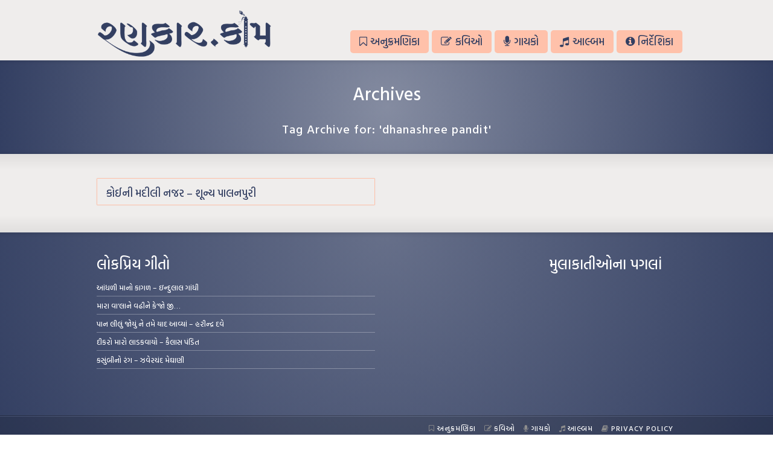

--- FILE ---
content_type: text/html; charset=UTF-8
request_url: http://rankaar.com/blog/tag/dhanashree-pandit
body_size: 11431
content:
<!DOCTYPE html>
<!--[if gt IE 8]><!--> <html class="no-js" lang="en-GB"> <!--<![endif]-->
<head>
<meta charset="UTF-8" />
<!--[if IE]>
<meta http-equiv="X-UA-Compatible" content="IE=edge,chrome=1" />
<![endif]-->
<meta name="viewport" content="width=device-width, minimum-scale=1.0, initial-scale=1.0, user-scalable=no" />
<!-- Theme Favicons -->
<link rel="icon" type="image/png" sizes="16x16" href="https://rankaar.com/wp-content/uploads/2024/09/site-icon.png" />
<link rel="apple-touch-icon" sizes="180x180" href="http://rankaar.com/wp-content/uploads/strikingr/images/3855_site-icon-180x180.png" />
<meta name="msapplication-config" content="none"/>
<!-- Feeds and Pingback -->
<link rel="profile" href="https://gmpg.org/xfn/11" />
<link rel="alternate" type="application/rss+xml" title="રણકાર.કોમ - Rankaar.com RSS2 Feed" href="https://rankaar.com/feed" /> 
<link rel="pingback" href="http://rankaar.com/xmlrpc.php" />
<title>dhanashree pandit | રણકાર.કોમ &#8211; Rankaar.com | Gujarati Music, Gujarati Gazals, Gujarati Songs, Garba, Halarada, Lagna Geet, Gujarati Geet, Garba-Ras, Prarthana</title>

    <script>
        if ("serviceWorker" in navigator) {
            navigator.serviceWorker.register("http://rankaar.com/wp-content/plugins/rankaar-pwa/service-worker.js");
        }
    </script>
    <meta name='robots' content='max-image-preview:large' />
	<style>img:is([sizes="auto" i], [sizes^="auto," i]) { contain-intrinsic-size: 3000px 1500px }</style>
	<link rel="alternate" type="application/rss+xml" title="રણકાર.કોમ - Rankaar.com &raquo; Feed" href="https://rankaar.com/feed" />
<link rel="alternate" type="application/rss+xml" title="રણકાર.કોમ - Rankaar.com &raquo; dhanashree pandit Tag Feed" href="https://rankaar.com/blog/tag/dhanashree-pandit/feed" />
<script type="text/javascript">
/* <![CDATA[ */
window._wpemojiSettings = {"baseUrl":"https:\/\/s.w.org\/images\/core\/emoji\/16.0.1\/72x72\/","ext":".png","svgUrl":"https:\/\/s.w.org\/images\/core\/emoji\/16.0.1\/svg\/","svgExt":".svg","source":{"concatemoji":"http:\/\/rankaar.com\/wp-includes\/js\/wp-emoji-release.min.js?ver=6.8.3"}};
/*! This file is auto-generated */
!function(s,n){var o,i,e;function c(e){try{var t={supportTests:e,timestamp:(new Date).valueOf()};sessionStorage.setItem(o,JSON.stringify(t))}catch(e){}}function p(e,t,n){e.clearRect(0,0,e.canvas.width,e.canvas.height),e.fillText(t,0,0);var t=new Uint32Array(e.getImageData(0,0,e.canvas.width,e.canvas.height).data),a=(e.clearRect(0,0,e.canvas.width,e.canvas.height),e.fillText(n,0,0),new Uint32Array(e.getImageData(0,0,e.canvas.width,e.canvas.height).data));return t.every(function(e,t){return e===a[t]})}function u(e,t){e.clearRect(0,0,e.canvas.width,e.canvas.height),e.fillText(t,0,0);for(var n=e.getImageData(16,16,1,1),a=0;a<n.data.length;a++)if(0!==n.data[a])return!1;return!0}function f(e,t,n,a){switch(t){case"flag":return n(e,"\ud83c\udff3\ufe0f\u200d\u26a7\ufe0f","\ud83c\udff3\ufe0f\u200b\u26a7\ufe0f")?!1:!n(e,"\ud83c\udde8\ud83c\uddf6","\ud83c\udde8\u200b\ud83c\uddf6")&&!n(e,"\ud83c\udff4\udb40\udc67\udb40\udc62\udb40\udc65\udb40\udc6e\udb40\udc67\udb40\udc7f","\ud83c\udff4\u200b\udb40\udc67\u200b\udb40\udc62\u200b\udb40\udc65\u200b\udb40\udc6e\u200b\udb40\udc67\u200b\udb40\udc7f");case"emoji":return!a(e,"\ud83e\udedf")}return!1}function g(e,t,n,a){var r="undefined"!=typeof WorkerGlobalScope&&self instanceof WorkerGlobalScope?new OffscreenCanvas(300,150):s.createElement("canvas"),o=r.getContext("2d",{willReadFrequently:!0}),i=(o.textBaseline="top",o.font="600 32px Arial",{});return e.forEach(function(e){i[e]=t(o,e,n,a)}),i}function t(e){var t=s.createElement("script");t.src=e,t.defer=!0,s.head.appendChild(t)}"undefined"!=typeof Promise&&(o="wpEmojiSettingsSupports",i=["flag","emoji"],n.supports={everything:!0,everythingExceptFlag:!0},e=new Promise(function(e){s.addEventListener("DOMContentLoaded",e,{once:!0})}),new Promise(function(t){var n=function(){try{var e=JSON.parse(sessionStorage.getItem(o));if("object"==typeof e&&"number"==typeof e.timestamp&&(new Date).valueOf()<e.timestamp+604800&&"object"==typeof e.supportTests)return e.supportTests}catch(e){}return null}();if(!n){if("undefined"!=typeof Worker&&"undefined"!=typeof OffscreenCanvas&&"undefined"!=typeof URL&&URL.createObjectURL&&"undefined"!=typeof Blob)try{var e="postMessage("+g.toString()+"("+[JSON.stringify(i),f.toString(),p.toString(),u.toString()].join(",")+"));",a=new Blob([e],{type:"text/javascript"}),r=new Worker(URL.createObjectURL(a),{name:"wpTestEmojiSupports"});return void(r.onmessage=function(e){c(n=e.data),r.terminate(),t(n)})}catch(e){}c(n=g(i,f,p,u))}t(n)}).then(function(e){for(var t in e)n.supports[t]=e[t],n.supports.everything=n.supports.everything&&n.supports[t],"flag"!==t&&(n.supports.everythingExceptFlag=n.supports.everythingExceptFlag&&n.supports[t]);n.supports.everythingExceptFlag=n.supports.everythingExceptFlag&&!n.supports.flag,n.DOMReady=!1,n.readyCallback=function(){n.DOMReady=!0}}).then(function(){return e}).then(function(){var e;n.supports.everything||(n.readyCallback(),(e=n.source||{}).concatemoji?t(e.concatemoji):e.wpemoji&&e.twemoji&&(t(e.twemoji),t(e.wpemoji)))}))}((window,document),window._wpemojiSettings);
/* ]]> */
</script>
<style id='wp-emoji-styles-inline-css' type='text/css'>

	img.wp-smiley, img.emoji {
		display: inline !important;
		border: none !important;
		box-shadow: none !important;
		height: 1em !important;
		width: 1em !important;
		margin: 0 0.07em !important;
		vertical-align: -0.1em !important;
		background: none !important;
		padding: 0 !important;
	}
</style>
<link rel='stylesheet' id='wp-block-library-css' href='http://rankaar.com/wp-includes/css/dist/block-library/style.min.css?ver=6.8.3' type='text/css' media='all' />
<style id='classic-theme-styles-inline-css' type='text/css'>
/*! This file is auto-generated */
.wp-block-button__link{color:#fff;background-color:#32373c;border-radius:9999px;box-shadow:none;text-decoration:none;padding:calc(.667em + 2px) calc(1.333em + 2px);font-size:1.125em}.wp-block-file__button{background:#32373c;color:#fff;text-decoration:none}
</style>
<link rel='stylesheet' id='csap-style-css' href='http://rankaar.com/wp-content/plugins/rankaar-audio-player/style.css?ver=6.8.3' type='text/css' media='all' />
<link rel='stylesheet' id='sr7css-css' href='//rankaar.com/wp-content/plugins/revslider/public/css/sr7.css?ver=6.7.34' type='text/css' media='all' />
<link rel='stylesheet' id='spap-style-css' href='http://rankaar.com/wp-content/plugins/single-post-audio-player/single-style.css?ver=6.8.3' type='text/css' media='all' />
<link rel='stylesheet' id='ivory-search-styles-css' href='http://rankaar.com/wp-content/plugins/add-search-to-menu/public/css/ivory-search.min.css?ver=5.5.11' type='text/css' media='all' />
<link rel='stylesheet' id='theme-themeicons-style-css' href='http://rankaar.com/wp-content/themes/striking_r/icons/themeicons/style.min.css?ver=6.8.3' type='text/css' media='all' />
<link rel='stylesheet' id='theme-style-css' href='http://rankaar.com/wp-content/themes/striking_r/css/screen.min.css?ver=6.8.3' type='text/css' media='all' />
<link rel='stylesheet' id='theme-icons-awesome-css' href='http://rankaar.com/wp-content/themes/striking_r/icons/awesome/css/font-awesome.min.css?ver=6.8.3' type='text/css' media='all' />
<link rel='stylesheet' id='theme-icons-custom-css' href='http://rankaar.com/wp-content/themes/striking_r/icons/custom-icons/style.css?ver=6.8.3' type='text/css' media='all' />
<link rel='stylesheet' id='theme-responsive-css' href='http://rankaar.com/wp-content/themes/striking_r/css/responsive.min.css?ver=6.8.3' type='text/css' media='all' />
<link rel='stylesheet' id='theme-skin-css' href='http://rankaar.com/wp-content/uploads/strikingr/skin.css?ver=1.754.050.345' type='text/css' media='all' />
<link rel='stylesheet' id='theme-google-font|Hind-Vadodara:500-css' href='https://fonts.googleapis.com/css?family=Hind+Vadodara%3A500&#038;ver=6.8.3' type='text/css' media='all' />
<script type="text/javascript" src="//rankaar.com/wp-content/plugins/revslider/public/js/libs/tptools.js?ver=6.7.34" id="tp-tools-js" async="async" data-wp-strategy="async"></script>
<script type="text/javascript" src="//rankaar.com/wp-content/plugins/revslider/public/js/sr7.js?ver=6.7.34" id="sr7-js" async="async" data-wp-strategy="async"></script>
<script type="text/javascript" src="http://rankaar.com/wp-includes/js/jquery/jquery.min.js?ver=3.7.1" id="jquery-core-js"></script>
<script type="text/javascript" src="http://rankaar.com/wp-includes/js/jquery/jquery-migrate.min.js?ver=3.4.1" id="jquery-migrate-js"></script>
<script type="text/javascript" src="http://rankaar.com/wp-content/themes/striking_r/js/jquery.fancybox.min.js?ver=2.1.5" id="jquery-fancybox-js"></script>
<script type="text/javascript" src="http://rankaar.com/wp-content/themes/striking_r/js/custom.combine.js?ver=6.8.3" id="custom-js-js"></script>
<link rel="https://api.w.org/" href="https://rankaar.com/wp-json/" /><link rel="alternate" title="JSON" type="application/json" href="https://rankaar.com/wp-json/wp/v2/tags/697" /><link rel="EditURI" type="application/rsd+xml" title="RSD" href="https://rankaar.com/xmlrpc.php?rsd" />
<meta name="generator" content="WordPress 6.8.3" />
<!-- Royal Audio Player and Easy Audio Player includes - No Longer in Use
<link rel="stylesheet" href="https://rankaar.com/eap/content/global.css" />
<script src="https://rankaar.com/eap/java/FWDEAP.js"></script>
<link rel="stylesheet" type="text/css"  href="https://rankaar.com/rap/content/global.css"/>
<script type="text/javascript" src="https://rankaar.com/rap/java/FWDRAP.js"></script> -->



<!-- Gujarati Search Function inculdes -->
<script src="https://opinionmagazine.co.uk/js/jd.js" type="text/javascript"></script>
<script src="https://www.google.com/jsapi" type="text/javascript"></script>
<!-- Gujarati Search Function inculdes finishes -->

<!-- body fonts -->
<link rel="stylesheet" data-href="https://fonts.googleapis.com/css2?family=Hind:wght@300;400;500;600;700&display=swap" data-optimized-fonts="true"/>
<link rel="stylesheet" data-href="https://fonts.googleapis.com/css2?family=Hind+Vadodara:wght@300;400;500;600;700&display=swap" data-optimized-fonts="true"/>

<!-- Custome CSS -->
<style>
body {font-family: "Hind Vadodara", "Hind", sans-serif !important;}
	
.wp-pagenavi a, .wp-pagenavi a:link, .wp-pagenavi a:visited, .wp-pagenavi a:active, .wp-pagenavi span.current, .wp-pagenavi span.extend {
border-style: solid;
border-width: 1px;
border-radius: 5px;
padding: 0.1em .5em !important;
}
p{
line-height: 30px;
}
.entry_full p {
line-height: 30px;
text-align: center;
}
#feature .inner{
text-align: center;
}
#feature .inner h1{
	margin: 10px auto 20px;
}
#navigation {
  text-align: center;
}
.eap{
max-width: 500px;
margin: 10px auto 20px;
}
.is-search-submit{
font-weight: bold;		
}
</style>

    <link rel="manifest" href="http://rankaar.com/wp-content/plugins/rankaar-pwa/manifest.json">
    <meta name="theme-color" content="#ffffff">
    <link rel="apple-touch-icon" href="http://rankaar.com/wp-content/plugins/rankaar-pwa/icons/icon-192.png">
    <meta name="generator" content="Striking Multiflex Framework Extension Plugin v2.4.6 - Build : 08 june 2025" />
<script type="text/javascript">var theme_url='http://rankaar.com/wp-content/themes/striking_r';
var image_url='http://rankaar.com/wp-content/themes/striking_r/images';
var responsve_image_resize=true;
var responsive_image_upsize_only=true;
var images_have_resized_once=false;
var fancybox_options = {
	skin:'theme',
	title_type:'float',
	width:800,
	height:600,
	autoSize:true,
	autoWidth:false,
	autoHeight:false,
	fitToView:true,
	aspectRatio:false,
	arrows:true,
	closeBtn:true,
	closeClick:false,
	nextClick:false,
	autoPlay:false,
	playSpeed:3000,
	preload:3,
	loop:true,
	thumbnail:true,
	thumbnail_width:50,
	thumbnail_height:50,
	thumbnail_position:'bottom'
};
var pie_progress_bar_color = "#3cabce",
	pie_progress_track_color = "#e5e5e5";
var gallery_loading_speed = 100;
var nav2select_indentString = "–";
var nav2select_defaultText = "Navigate to...";
var responsive_menu_location = "manual";
var responsive_menu_position = "";
var theme_retina_multiplier="2x";
var theme_global_post_id=697;</script>
<link rel="preconnect" href="https://fonts.googleapis.com">
<link rel="preconnect" href="https://fonts.gstatic.com/" crossorigin>
<meta name="generator" content="Powered by Slider Revolution 6.7.34 - responsive, Mobile-Friendly Slider Plugin for WordPress with comfortable drag and drop interface." />
<link rel="icon" href="https://rankaar.com/wp-content/uploads/2024/09/cropped-site-icon-32x32.png" sizes="32x32" />
<link rel="icon" href="https://rankaar.com/wp-content/uploads/2024/09/cropped-site-icon-192x192.png" sizes="192x192" />
<link rel="apple-touch-icon" href="https://rankaar.com/wp-content/uploads/2024/09/cropped-site-icon-180x180.png" />
<meta name="msapplication-TileImage" content="https://rankaar.com/wp-content/uploads/2024/09/cropped-site-icon-270x270.png" />
<script>
	window._tpt			??= {};
	window.SR7			??= {};
	_tpt.R				??= {};
	_tpt.R.fonts		??= {};
	_tpt.R.fonts.customFonts??= {};
	SR7.devMode			=  false;
	SR7.F 				??= {};
	SR7.G				??= {};
	SR7.LIB				??= {};
	SR7.E				??= {};
	SR7.E.gAddons		??= {};
	SR7.E.php 			??= {};
	SR7.E.nonce			= 'd013256ba8';
	SR7.E.ajaxurl		= 'https://rankaar.com/wp-admin/admin-ajax.php';
	SR7.E.resturl		= 'https://rankaar.com/wp-json/';
	SR7.E.slug_path		= 'revslider/revslider.php';
	SR7.E.slug			= 'revslider';
	SR7.E.plugin_url	= 'http://rankaar.com/wp-content/plugins/revslider/';
	SR7.E.wp_plugin_url = 'https://rankaar.com/wp-content/plugins/';
	SR7.E.revision		= '6.7.34';
	SR7.E.fontBaseUrl	= '';
	SR7.G.breakPoints 	= [1240,1024,778,480];
	SR7.E.modules 		= ['module','page','slide','layer','draw','animate','srtools','canvas','defaults','carousel','navigation','media','modifiers','migration'];
	SR7.E.libs 			= ['WEBGL'];
	SR7.E.css 			= ['csslp','cssbtns','cssfilters','cssnav','cssmedia'];
	SR7.E.resources		= {};
	SR7.E.ytnc			= false;
	SR7.JSON			??= {};
/*! Slider Revolution 7.0 - Page Processor */
!function(){"use strict";window.SR7??={},window._tpt??={},SR7.version="Slider Revolution 6.7.16",_tpt.getMobileZoom=()=>_tpt.is_mobile?document.documentElement.clientWidth/window.innerWidth:1,_tpt.getWinDim=function(t){_tpt.screenHeightWithUrlBar??=window.innerHeight;let e=SR7.F?.modal?.visible&&SR7.M[SR7.F.module.getIdByAlias(SR7.F.modal.requested)];_tpt.scrollBar=window.innerWidth!==document.documentElement.clientWidth||e&&window.innerWidth!==e.c.module.clientWidth,_tpt.winW=_tpt.getMobileZoom()*window.innerWidth-(_tpt.scrollBar||"prepare"==t?_tpt.scrollBarW??_tpt.mesureScrollBar():0),_tpt.winH=_tpt.getMobileZoom()*window.innerHeight,_tpt.winWAll=document.documentElement.clientWidth},_tpt.getResponsiveLevel=function(t,e){SR7.M[e];return _tpt.closestGE(t,_tpt.winWAll)},_tpt.mesureScrollBar=function(){let t=document.createElement("div");return t.className="RSscrollbar-measure",t.style.width="100px",t.style.height="100px",t.style.overflow="scroll",t.style.position="absolute",t.style.top="-9999px",document.body.appendChild(t),_tpt.scrollBarW=t.offsetWidth-t.clientWidth,document.body.removeChild(t),_tpt.scrollBarW},_tpt.loadCSS=async function(t,e,s){return s?_tpt.R.fonts.required[e].status=1:(_tpt.R[e]??={},_tpt.R[e].status=1),new Promise(((i,n)=>{if(_tpt.isStylesheetLoaded(t))s?_tpt.R.fonts.required[e].status=2:_tpt.R[e].status=2,i();else{const o=document.createElement("link");o.rel="stylesheet";let l="text",r="css";o["type"]=l+"/"+r,o.href=t,o.onload=()=>{s?_tpt.R.fonts.required[e].status=2:_tpt.R[e].status=2,i()},o.onerror=()=>{s?_tpt.R.fonts.required[e].status=3:_tpt.R[e].status=3,n(new Error(`Failed to load CSS: ${t}`))},document.head.appendChild(o)}}))},_tpt.addContainer=function(t){const{tag:e="div",id:s,class:i,datas:n,textContent:o,iHTML:l}=t,r=document.createElement(e);if(s&&""!==s&&(r.id=s),i&&""!==i&&(r.className=i),n)for(const[t,e]of Object.entries(n))"style"==t?r.style.cssText=e:r.setAttribute(`data-${t}`,e);return o&&(r.textContent=o),l&&(r.innerHTML=l),r},_tpt.collector=function(){return{fragment:new DocumentFragment,add(t){var e=_tpt.addContainer(t);return this.fragment.appendChild(e),e},append(t){t.appendChild(this.fragment)}}},_tpt.isStylesheetLoaded=function(t){let e=t.split("?")[0];return Array.from(document.querySelectorAll('link[rel="stylesheet"], link[rel="preload"]')).some((t=>t.href.split("?")[0]===e))},_tpt.preloader={requests:new Map,preloaderTemplates:new Map,show:function(t,e){if(!e||!t)return;const{type:s,color:i}=e;if(s<0||"off"==s)return;const n=`preloader_${s}`;let o=this.preloaderTemplates.get(n);o||(o=this.build(s,i),this.preloaderTemplates.set(n,o)),this.requests.has(t)||this.requests.set(t,{count:0});const l=this.requests.get(t);clearTimeout(l.timer),l.count++,1===l.count&&(l.timer=setTimeout((()=>{l.preloaderClone=o.cloneNode(!0),l.anim&&l.anim.kill(),void 0!==_tpt.gsap?l.anim=_tpt.gsap.fromTo(l.preloaderClone,1,{opacity:0},{opacity:1}):l.preloaderClone.classList.add("sr7-fade-in"),t.appendChild(l.preloaderClone)}),150))},hide:function(t){if(!this.requests.has(t))return;const e=this.requests.get(t);e.count--,e.count<0&&(e.count=0),e.anim&&e.anim.kill(),0===e.count&&(clearTimeout(e.timer),e.preloaderClone&&(e.preloaderClone.classList.remove("sr7-fade-in"),e.anim=_tpt.gsap.to(e.preloaderClone,.3,{opacity:0,onComplete:function(){e.preloaderClone.remove()}})))},state:function(t){if(!this.requests.has(t))return!1;return this.requests.get(t).count>0},build:(t,e="#ffffff",s="")=>{if(t<0||"off"===t)return null;const i=parseInt(t);if(t="prlt"+i,isNaN(i))return null;if(_tpt.loadCSS(SR7.E.plugin_url+"public/css/preloaders/t"+i+".css","preloader_"+t),isNaN(i)||i<6){const n=`background-color:${e}`,o=1===i||2==i?n:"",l=3===i||4==i?n:"",r=_tpt.collector();["dot1","dot2","bounce1","bounce2","bounce3"].forEach((t=>r.add({tag:"div",class:t,datas:{style:l}})));const d=_tpt.addContainer({tag:"sr7-prl",class:`${t} ${s}`,datas:{style:o}});return r.append(d),d}{let n={};if(7===i){let t;e.startsWith("#")?(t=e.replace("#",""),t=`rgba(${parseInt(t.substring(0,2),16)}, ${parseInt(t.substring(2,4),16)}, ${parseInt(t.substring(4,6),16)}, `):e.startsWith("rgb")&&(t=e.slice(e.indexOf("(")+1,e.lastIndexOf(")")).split(",").map((t=>t.trim())),t=`rgba(${t[0]}, ${t[1]}, ${t[2]}, `),t&&(n.style=`border-top-color: ${t}0.65); border-bottom-color: ${t}0.15); border-left-color: ${t}0.65); border-right-color: ${t}0.15)`)}else 12===i&&(n.style=`background:${e}`);const o=[10,0,4,2,5,9,0,4,4,2][i-6],l=_tpt.collector(),r=l.add({tag:"div",class:"sr7-prl-inner",datas:n});Array.from({length:o}).forEach((()=>r.appendChild(l.add({tag:"span",datas:{style:`background:${e}`}}))));const d=_tpt.addContainer({tag:"sr7-prl",class:`${t} ${s}`});return l.append(d),d}}},SR7.preLoader={show:(t,e)=>{"off"!==(SR7.M[t]?.settings?.pLoader?.type??"off")&&_tpt.preloader.show(e||SR7.M[t].c.module,SR7.M[t]?.settings?.pLoader??{color:"#fff",type:10})},hide:(t,e)=>{"off"!==(SR7.M[t]?.settings?.pLoader?.type??"off")&&_tpt.preloader.hide(e||SR7.M[t].c.module)},state:(t,e)=>_tpt.preloader.state(e||SR7.M[t].c.module)},_tpt.prepareModuleHeight=function(t){window.SR7.M??={},window.SR7.M[t.id]??={},"ignore"==t.googleFont&&(SR7.E.ignoreGoogleFont=!0);let e=window.SR7.M[t.id];if(null==_tpt.scrollBarW&&_tpt.mesureScrollBar(),e.c??={},e.states??={},e.settings??={},e.settings.size??={},t.fixed&&(e.settings.fixed=!0),e.c.module=document.querySelector("sr7-module#"+t.id),e.c.adjuster=e.c.module.getElementsByTagName("sr7-adjuster")[0],e.c.content=e.c.module.getElementsByTagName("sr7-content")[0],"carousel"==t.type&&(e.c.carousel=e.c.content.getElementsByTagName("sr7-carousel")[0]),null==e.c.module||null==e.c.module)return;t.plType&&t.plColor&&(e.settings.pLoader={type:t.plType,color:t.plColor}),void 0===t.plType||"off"===t.plType||SR7.preLoader.state(t.id)&&SR7.preLoader.state(t.id,e.c.module)||SR7.preLoader.show(t.id,e.c.module),_tpt.winW||_tpt.getWinDim("prepare"),_tpt.getWinDim();let s=""+e.c.module.dataset?.modal;"modal"==s||"true"==s||"undefined"!==s&&"false"!==s||(e.settings.size.fullWidth=t.size.fullWidth,e.LEV??=_tpt.getResponsiveLevel(window.SR7.G.breakPoints,t.id),t.vpt=_tpt.fillArray(t.vpt,5),e.settings.vPort=t.vpt[e.LEV],void 0!==t.el&&"720"==t.el[4]&&t.gh[4]!==t.el[4]&&"960"==t.el[3]&&t.gh[3]!==t.el[3]&&"768"==t.el[2]&&t.gh[2]!==t.el[2]&&delete t.el,e.settings.size.height=null==t.el||null==t.el[e.LEV]||0==t.el[e.LEV]||"auto"==t.el[e.LEV]?_tpt.fillArray(t.gh,5,-1):_tpt.fillArray(t.el,5,-1),e.settings.size.width=_tpt.fillArray(t.gw,5,-1),e.settings.size.minHeight=_tpt.fillArray(t.mh??[0],5,-1),e.cacheSize={fullWidth:e.settings.size?.fullWidth,fullHeight:e.settings.size?.fullHeight},void 0!==t.off&&(t.off?.t&&(e.settings.size.m??={})&&(e.settings.size.m.t=t.off.t),t.off?.b&&(e.settings.size.m??={})&&(e.settings.size.m.b=t.off.b),t.off?.l&&(e.settings.size.p??={})&&(e.settings.size.p.l=t.off.l),t.off?.r&&(e.settings.size.p??={})&&(e.settings.size.p.r=t.off.r),e.offsetPrepared=!0),_tpt.updatePMHeight(t.id,t,!0))},_tpt.updatePMHeight=(t,e,s)=>{let i=SR7.M[t];var n=i.settings.size.fullWidth?_tpt.winW:i.c.module.parentNode.offsetWidth;n=0===n||isNaN(n)?_tpt.winW:n;let o=i.settings.size.width[i.LEV]||i.settings.size.width[i.LEV++]||i.settings.size.width[i.LEV--]||n,l=i.settings.size.height[i.LEV]||i.settings.size.height[i.LEV++]||i.settings.size.height[i.LEV--]||0,r=i.settings.size.minHeight[i.LEV]||i.settings.size.minHeight[i.LEV++]||i.settings.size.minHeight[i.LEV--]||0;if(l="auto"==l?0:l,l=parseInt(l),"carousel"!==e.type&&(n-=parseInt(e.onw??0)||0),i.MP=!i.settings.size.fullWidth&&n<o||_tpt.winW<o?Math.min(1,n/o):1,e.size.fullScreen||e.size.fullHeight){let t=parseInt(e.fho)||0,s=(""+e.fho).indexOf("%")>-1;e.newh=_tpt.winH-(s?_tpt.winH*t/100:t)}else e.newh=i.MP*Math.max(l,r);if(e.newh+=(parseInt(e.onh??0)||0)+(parseInt(e.carousel?.pt)||0)+(parseInt(e.carousel?.pb)||0),void 0!==e.slideduration&&(e.newh=Math.max(e.newh,parseInt(e.slideduration)/3)),e.shdw&&_tpt.buildShadow(e.id,e),i.c.adjuster.style.height=e.newh+"px",i.c.module.style.height=e.newh+"px",i.c.content.style.height=e.newh+"px",i.states.heightPrepared=!0,i.dims??={},i.dims.moduleRect=i.c.module.getBoundingClientRect(),i.c.content.style.left="-"+i.dims.moduleRect.left+"px",!i.settings.size.fullWidth)return s&&requestAnimationFrame((()=>{n!==i.c.module.parentNode.offsetWidth&&_tpt.updatePMHeight(e.id,e)})),void _tpt.bgStyle(e.id,e,window.innerWidth==_tpt.winW,!0);_tpt.bgStyle(e.id,e,window.innerWidth==_tpt.winW,!0),requestAnimationFrame((function(){s&&requestAnimationFrame((()=>{n!==i.c.module.parentNode.offsetWidth&&_tpt.updatePMHeight(e.id,e)}))})),i.earlyResizerFunction||(i.earlyResizerFunction=function(){requestAnimationFrame((function(){_tpt.getWinDim(),_tpt.moduleDefaults(e.id,e),_tpt.updateSlideBg(t,!0)}))},window.addEventListener("resize",i.earlyResizerFunction))},_tpt.buildShadow=function(t,e){let s=SR7.M[t];null==s.c.shadow&&(s.c.shadow=document.createElement("sr7-module-shadow"),s.c.shadow.classList.add("sr7-shdw-"+e.shdw),s.c.content.appendChild(s.c.shadow))},_tpt.bgStyle=async(t,e,s,i,n)=>{const o=SR7.M[t];if((e=e??o.settings).fixed&&!o.c.module.classList.contains("sr7-top-fixed")&&(o.c.module.classList.add("sr7-top-fixed"),o.c.module.style.position="fixed",o.c.module.style.width="100%",o.c.module.style.top="0px",o.c.module.style.left="0px",o.c.module.style.pointerEvents="none",o.c.module.style.zIndex=5e3,o.c.content.style.pointerEvents="none"),null==o.c.bgcanvas){let t=document.createElement("sr7-module-bg"),l=!1;if("string"==typeof e?.bg?.color&&e?.bg?.color.includes("{"))if(_tpt.gradient&&_tpt.gsap)e.bg.color=_tpt.gradient.convert(e.bg.color);else try{let t=JSON.parse(e.bg.color);(t?.orig||t?.string)&&(e.bg.color=JSON.parse(e.bg.color))}catch(t){return}let r="string"==typeof e?.bg?.color?e?.bg?.color||"transparent":e?.bg?.color?.string??e?.bg?.color?.orig??e?.bg?.color?.color??"transparent";if(t.style["background"+(String(r).includes("grad")?"":"Color")]=r,("transparent"!==r||n)&&(l=!0),o.offsetPrepared&&(t.style.visibility="hidden"),e?.bg?.image?.src&&(t.style.backgroundImage=`url(${e?.bg?.image.src})`,t.style.backgroundSize=""==(e.bg.image?.size??"")?"cover":e.bg.image.size,t.style.backgroundPosition=e.bg.image.position,t.style.backgroundRepeat=""==e.bg.image.repeat||null==e.bg.image.repeat?"no-repeat":e.bg.image.repeat,l=!0),!l)return;o.c.bgcanvas=t,e.size.fullWidth?t.style.width=_tpt.winW-(s&&_tpt.winH<document.body.offsetHeight?_tpt.scrollBarW:0)+"px":i&&(t.style.width=o.c.module.offsetWidth+"px"),e.sbt?.use?o.c.content.appendChild(o.c.bgcanvas):o.c.module.appendChild(o.c.bgcanvas)}o.c.bgcanvas.style.height=void 0!==e.newh?e.newh+"px":("carousel"==e.type?o.dims.module.h:o.dims.content.h)+"px",o.c.bgcanvas.style.left=!s&&e.sbt?.use||o.c.bgcanvas.closest("SR7-CONTENT")?"0px":"-"+(o?.dims?.moduleRect?.left??0)+"px"},_tpt.updateSlideBg=function(t,e){const s=SR7.M[t];let i=s.settings;s?.c?.bgcanvas&&(i.size.fullWidth?s.c.bgcanvas.style.width=_tpt.winW-(e&&_tpt.winH<document.body.offsetHeight?_tpt.scrollBarW:0)+"px":preparing&&(s.c.bgcanvas.style.width=s.c.module.offsetWidth+"px"))},_tpt.moduleDefaults=(t,e)=>{let s=SR7.M[t];null!=s&&null!=s.c&&null!=s.c.module&&(s.dims??={},s.dims.moduleRect=s.c.module.getBoundingClientRect(),s.c.content.style.left="-"+s.dims.moduleRect.left+"px",s.c.content.style.width=_tpt.winW-_tpt.scrollBarW+"px","carousel"==e.type&&(s.c.module.style.overflow="visible"),_tpt.bgStyle(t,e,window.innerWidth==_tpt.winW))},_tpt.getOffset=t=>{var e=t.getBoundingClientRect(),s=window.pageXOffset||document.documentElement.scrollLeft,i=window.pageYOffset||document.documentElement.scrollTop;return{top:e.top+i,left:e.left+s}},_tpt.fillArray=function(t,e){let s,i;t=Array.isArray(t)?t:[t];let n=Array(e),o=t.length;for(i=0;i<t.length;i++)n[i+(e-o)]=t[i],null==s&&"#"!==t[i]&&(s=t[i]);for(let t=0;t<e;t++)void 0!==n[t]&&"#"!=n[t]||(n[t]=s),s=n[t];return n},_tpt.closestGE=function(t,e){let s=Number.MAX_VALUE,i=-1;for(let n=0;n<t.length;n++)t[n]-1>=e&&t[n]-1-e<s&&(s=t[n]-1-e,i=n);return++i}}();</script>
			<style type="text/css">
					.is-form-id-3798 .is-search-submit:focus,
			.is-form-id-3798 .is-search-submit:hover,
			.is-form-id-3798 .is-search-submit,
            .is-form-id-3798 .is-search-icon {
			color: #333f62 !important;                        			}
                        	.is-form-id-3798 .is-search-submit path {
					fill: #333f62 !important;            	}
            			</style>
		</head>
<body class="archive tag tag-dhanashree-pandit tag-697 wp-theme-striking_r striking_r scroll-to-top scroll-to-top-square responsive has-shadow has-gradient">
<div class="body-wrapper">
<header id="header">
	<div class="inner">
		<div id="logo" class="theme_logo_img logo-has-mobile" itemscope="itemscope" itemtype="https://schema.org/Organisation" ><a href="https://rankaar.com/" itemprop="url" ><img class="site-logo ie_png" width="291" height="80" src="https://rankaar.com/wp-content/uploads/2024/09/logo-new.png" title="રણકાર.કોમ - Rankaar.com" alt="" itemprop="logo" /><img class="mobile-logo ie_png" width="582" height="160" src="https://rankaar.com/wp-content/uploads/2024/09/logo-retina.png" title="રણકાર.કોમ - Rankaar.com" alt="" itemprop="logo" /></a></div>		<nav id="navigation" class="jqueryslidemenu"><ul id="menu-pages" class="menu"><li id="menu-item-2179" class="menu-item menu-item-type-post_type menu-item-object-page menu-item-2179"><a href="https://rankaar.com/index"><i class="theme-icon icon-bookmark-o"></i>અનુક્રમણિકા</a></li>
<li id="menu-item-2175" class="menu-item menu-item-type-post_type menu-item-object-page menu-item-2175"><a href="https://rankaar.com/kavio"><i class="theme-icon icon-pencil-square-o"></i>કવિઓ</a></li>
<li id="menu-item-2174" class="menu-item menu-item-type-post_type menu-item-object-page menu-item-2174"><a href="https://rankaar.com/singers"><i class="theme-icon icon-microphone"></i>ગાયકો</a></li>
<li id="menu-item-3796" class="menu-item menu-item-type-post_type menu-item-object-page menu-item-3796"><a href="https://rankaar.com/album"><i class="theme-icon icon-music"></i>આલ્બમ</a></li>
<li id="menu-item-3795" class="menu-item menu-item-type-post_type menu-item-object-page menu-item-3795"><a href="https://rankaar.com/help"><i class="theme-icon icon-info-circle"></i>નિર્દેશિકા</a></li>
</ul></nav>	</div>
</header>
<div id="feature"><div class="top_shadow"></div><div class="inner"><h1 class="entry-title">Archives</h1><div class="feature-introduce" id="introduce">Tag Archive for: 'dhanashree pandit'</div></div><div class="bottom_shadow"></div></div><div id="page">
	<div class="inner ">
				<div id="main">
			<div class="content">
			<div id="blog_511" class="theme_blog_list"><div class="one_half"><article id="post-2006" class="hentry entry entry_full entry_frame"> 
	<div class="entry_info">
		<h2 class="entry-title entry_title"><a href="https://rankaar.com/blog/archives/2006" rel="bookmark" title="Permanent Link to કોઈની મદીલી નજર &#8211; શૂન્ય પાલનપુરી">કોઈની મદીલી નજર &#8211; શૂન્ય પાલનપુરી</a></h2>			</div>
</article>
</div></div>				<div class="clearboth"></div>
			</div>
					</div>
				<div class="clearboth"></div>
	</div>
</div>
<footer id="footer">
<div id="footer-widget-area" class="footer-widget-area">
	<div id="footer_shadow"></div>
	<div class="inner">
		<div id='footer_widget_area_one' class="one_half">		<section id="popular_posts-2" class="widget widget_popular_posts">		<h3 class="widgettitle">લોકપ્રિય ગીતો</h3>		<ul class="posts_list">
			<li>
				<div class="post_extra_info">
					<a href="https://rankaar.com/blog/archives/23" rel="bookmark" title="આંધળી માનો કાગળ &#8211; ઇન્દુલાલ ગાંધી">
						આંધળી માનો કાગળ &#8211; ઇન્દુલાલ ગાંધી					</a>
				</div>
				<div class="clearboth"></div>
			</li>
			<li>
				<div class="post_extra_info">
					<a href="https://rankaar.com/blog/archives/262" rel="bookmark" title="મારા વા&#8217;લાને વઢીને કે’જો જી&#8230;">
						મારા વા&#8217;લાને વઢીને કે’જો જી&#8230;					</a>
				</div>
				<div class="clearboth"></div>
			</li>
			<li>
				<div class="post_extra_info">
					<a href="https://rankaar.com/blog/archives/43" rel="bookmark" title="પાન લીલું જોયું ને તમે યાદ આવ્યાં &#8211; હરીન્દ્ર દવે">
						પાન લીલું જોયું ને તમે યાદ આવ્યાં &#8211; હરીન્દ્ર દવે					</a>
				</div>
				<div class="clearboth"></div>
			</li>
			<li>
				<div class="post_extra_info">
					<a href="https://rankaar.com/blog/archives/40" rel="bookmark" title="દીકરો મારો લાડકવાયો – કૈલાસ પંડિત">
						દીકરો મારો લાડકવાયો – કૈલાસ પંડિત					</a>
				</div>
				<div class="clearboth"></div>
			</li>
			<li>
				<div class="post_extra_info">
					<a href="https://rankaar.com/blog/archives/8" rel="bookmark" title="કસુંબીનો રંગ &#8211; ઝવેરચંદ મેઘાણી">
						કસુંબીનો રંગ &#8211; ઝવેરચંદ મેઘાણી					</a>
				</div>
				<div class="clearboth"></div>
			</li>
		</ul>
		</section></div>
		<div id='footer_widget_area_two' class="one_half last">
			<div id='footer_widget_area_sub_one' class="one_half"></div>
			<div id='footer_widget_area_sub_two' class="one_half last"><section id="text-3" class="widget widget_text"><h3 class="widgettitle">મુલાકાતીઓના પગલાં</h3>			<div class="textwidget"><script type="text/javascript" id="clustrmaps" src="//cdn.clustrmaps.com/map_v2.js?u=3IUo&d=F0Pmct3B2X01RCExOwOCpJojKpbM7-HHjeFYmzxgcGI"></script></div>
		</section></div>
		</div>
		<div class="clearboth"></div>
	</div>
</div>
	<div id="footer_bottom">
		<div class="inner">			
<nav id="footer_menu" class="menu-footer-container"><ul id="menu-footer" class="menu"><li id="menu-item-2157" class="menu-item menu-item-type-post_type menu-item-object-page menu-item-2157"><a href="https://rankaar.com/index"><i class="menu-icon-footer theme-icon icon-bookmark-o"></i>અનુક્રમણિકા</a></li>
<li id="menu-item-2156" class="menu-item menu-item-type-post_type menu-item-object-page menu-item-2156"><a href="https://rankaar.com/kavio"><i class="menu-icon-footer theme-icon icon-pencil-square-o"></i>કવિઓ</a></li>
<li id="menu-item-2159" class="menu-item menu-item-type-post_type menu-item-object-page menu-item-2159"><a href="https://rankaar.com/singers"><i class="menu-icon-footer theme-icon icon-microphone"></i>ગાયકો</a></li>
<li id="menu-item-3818" class="menu-item menu-item-type-post_type menu-item-object-page menu-item-3818"><a href="https://rankaar.com/album"><i class="menu-icon-footer theme-icon icon-music"></i>આલ્બમ</a></li>
<li id="menu-item-3817" class="menu-item menu-item-type-post_type menu-item-object-page menu-item-3817"><a href="https://rankaar.com/privacy-policy"><i class="menu-icon-footer theme-icon icon-book"></i>Privacy Policy</a></li>
</ul></nav>			<div id="copyright"></div>
			<div class="clearboth"></div>
		</div>
	</div>
</footer>
<script type="speculationrules">
{"prefetch":[{"source":"document","where":{"and":[{"href_matches":"\/*"},{"not":{"href_matches":["\/wp-*.php","\/wp-admin\/*","\/wp-content\/uploads\/*","\/wp-content\/*","\/wp-content\/plugins\/*","\/wp-content\/themes\/striking_r\/*","\/*\\?(.+)"]}},{"not":{"selector_matches":"a[rel~=\"nofollow\"]"}},{"not":{"selector_matches":".no-prefetch, .no-prefetch a"}}]},"eagerness":"conservative"}]}
</script>
<!-- load gujarati input for search functions Starts -->
<script>
	google.load("jquery", "1.5");
	google.load("jqueryui", "1.8.11");

	function OnLoad()
	{
		if(typeof glValidate == 'function')
			{
				glValidate(jQuery);
			}
		if(typeof initPopup == 'function')
			{
				initPopup(jQuery);
			}
		glInit(jQuery);
		
		$('#sbsubmit').click(function()
			{
				$('#sbform').submit();
			});
			
	}
	google.setOnLoadCallback(OnLoad);

</script>
<!-- load gujarati input for search functions Ends -->


<!-- Radio Playlist Starts -  No longer is use-->
<!-- Radio Playlist Ends -->
		<!-- Start of StatCounter Code -->
		<script>
			<!--
			var sc_project=2802969;
			var sc_security="4ce4a875";
					</script>
        <script type="text/javascript" src="https://www.statcounter.com/counter/counter.js" async></script>
		<noscript><div class="statcounter"><a title="web analytics" href="https://statcounter.com/"><img class="statcounter" src="https://c.statcounter.com/2802969/0/4ce4a875/0/" alt="web analytics" /></a></div></noscript>
		<!-- End of StatCounter Code -->
		<script type="text/javascript" src="http://rankaar.com/wp-content/plugins/rankaar-audio-player/player.js?ver=6.8.3" id="csap-script-js"></script>
<script type="text/javascript" src="http://rankaar.com/wp-content/plugins/single-post-audio-player/single-player.js?ver=6.8.3" id="spap-script-js"></script>
<script type="text/javascript" id="wp-posts-view-script-js-extra">
/* <![CDATA[ */
var wp_post_views_ajax_object = {"ajaxurl":"https:\/\/rankaar.com\/wp-admin\/admin-ajax.php","nonce":"4133336f00","post_id":"2006"};
/* ]]> */
</script>
<script type="text/javascript" src="http://rankaar.com/wp-content/plugins/wp-post-views//assets/js/ajax.js?ver=1.1" id="wp-posts-view-script-js"></script>
<script type="text/javascript" id="ivory-search-scripts-js-extra">
/* <![CDATA[ */
var IvorySearchVars = {"is_analytics_enabled":"1"};
/* ]]> */
</script>
<script type="text/javascript" src="http://rankaar.com/wp-content/plugins/add-search-to-menu/public/js/ivory-search.min.js?ver=5.5.11" id="ivory-search-scripts-js"></script>
</div>
<!-- Global site tag (gtag.js) - Google Analytics -->
<script async src="https://www.googletagmanager.com/gtag/js?id=G-51B6LG8398"></script>
<script>
  window.dataLayer = window.dataLayer || [];
  function gtag(){dataLayer.push(arguments);}
  gtag('js', new Date());

  gtag('config', 'G-51B6LG8398');
</script></body>
</html>